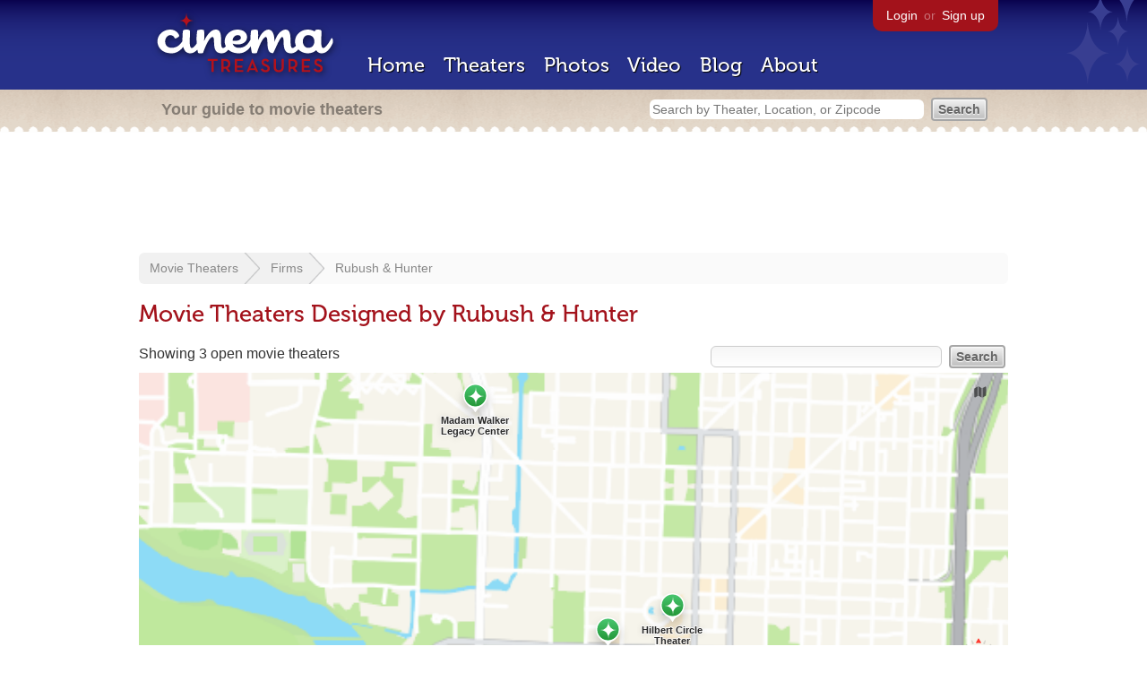

--- FILE ---
content_type: text/html; charset=utf-8
request_url: https://beekman.herokuapp.com/firms/206?status=open&sort=location&order=desc
body_size: 16024
content:
<!DOCTYPE html>
<!--[if lt IE 7]> <html class="ie6 no-js"> <![endif]-->
<!--[if IE 7]>    <html class="ie7 no-js"> <![endif]-->
<!--[if IE 8]>    <html class="ie8 no-js"> <![endif]-->
<!--[if IE 9]>    <html class="ie9 no-js"> <![endif]-->
<!--[if !IE]><!-->
<html class="no-js">
  <!--<![endif]-->
  <head>
    <meta charset="utf-8">
    <title>Movie Theaters Designed by Rubush & Hunter - Cinema Treasures</title>
    <meta content="List of movie theaters designed by Rubush &amp; Hunter" name="description">
    <meta content="IE=edge,chrome=1" http-equiv="X-UA-Compatible">
  
    <script src="//use.typekit.com/voa4cfk.js" type="text/javascript"></script>
    <script>
      //<![CDATA[
        try{Typekit.load();}catch(e){}
      //]]>
    </script>
    <script async="" src="//www.googletagmanager.com/gtag/js?id=UA-2710707-1"></script>
    <script>
      //<![CDATA[
        window.dataLayer = window.dataLayer || [];
        function gtag(){dataLayer.push(arguments);}
        gtag('js', new Date());
        gtag('config', 'UA-2710707-1');
      //]]>
    </script>
    <script src="//ajax.googleapis.com/ajax/libs/jquery/1.5.1/jquery.min.js" type="text/javascript"></script>
    <script src="//cdn.apple-mapkit.com/mk/5.x.x/mapkit.js" type="text/javascript"></script>
    <script src="/assets/common.js?1759029584" type="text/javascript"></script>
    <script>
        //<![CDATA[
          $(document).ready(function () {
        
            if ($('#child_region_select').length) {
              $('#child_region_select').change(function () {
                document.location = $(this).val();
              });
            }
        
            if ($('.list').length) {
              // Load MapKit JS
              mapkit.init({
            authorizationCallback: function(done) {
              done("eyJraWQiOiJSTUI2MzM2NU5QIiwiYWxnIjoiRVMyNTYifQ.eyJpc3MiOiI5OVhYUDJXRjM4IiwiaWF0IjoxNzQ0OTkzMjUyLCJleHAiOjE3NzY1MjkyNTJ9.pC5hHKIaZ0fZBtKTbHK-qwMFvG19o4zRD-dCMqpJYGiaXtAfyNq2Infw21s9uDYSGBR2cLl_CLB58SYjbVHhlg");
            }
          })
          ;
        
              // Grab theater locations
              var locations = []
              $( ".list tbody tr.location" ).each(function(index) {
                var location = {
                  id: $(this).data("id"),
                  name: $(this).data("name"),
                  lat: $(this).data("lat"),
                  lng: $(this).data("lng"),
                  category: $(this).data("category"),
                  address: $(this).data("address"),
                  photo: $(this).data("photo")
                };
                locations.push(location);
              });
        
              // Show map with multiple markers
              if (locations.length > 1) {
        
                // Set region size to contain all map markers
                var latitudes = []
                var longitudes = []
                for (var i = 0; i < locations.length; i++) {
                  latitudes[i] = locations[i].lat;
                  longitudes[i] = locations[i].lng;
                }
                maxLatitude = Math.max(...latitudes);
                minLatitude = Math.min(...latitudes);
                maxLongitude = Math.max(...longitudes);
                minLongitude = Math.min(...longitudes);
                var region = new mapkit.BoundingRegion (maxLatitude, maxLongitude, minLatitude, minLongitude).toCoordinateRegion();
        
                // Create map
                var map = new mapkit.Map("map", {
                  region: region,
                });
        
                var list = [];
                for (i = 0; i < locations.length; i++) {
        
                  // Generate popup window for each map marker
                  var popup = {
                    calloutContentForAnnotation: function(annotation) {
                      var element = document.createElement("div");
                      element.className = "popup";
        
                      var photo = element.appendChild(document.createElement("a"));
                      photo.href = annotation.data.link;
                      photo.innerHTML = "<img src='" + annotation.data.photo + "' width='48' height='48' alt='thumb' />"
        
                      var link = element.appendChild(document.createElement("a"));
                      link.href = annotation.data.link;
                      link.textContent = annotation.data.name;
        
                      var address = element.appendChild(document.createElement("p"));
                      address.innerHTML = annotation.data.address.replace(/^\s*(<br\s*\/?\s*>)+|(<br\s*\/?\s*>)+\s*$/ig, '');
        
                      return element;
                    }
                  };
        
                  // Create map marker
                  var coordinates = new mapkit.Coordinate(locations[i].lat, locations[i].lng)
                  var annotation = new mapkit.MarkerAnnotation(coordinates, {
                    color: (locations[i].category == 'open' ? "#38B257" : "#A3121B"),
                    title: locations[i].name,
                    callout: popup,
                    data: {
                      link: "/theaters/" + locations[i].id,
                      name: locations[i].name,
                      address: locations[i].address,
                      photo: (locations[i].photo == 'photos/missing.png' ? '/images/photos/missing.png' : locations[i].photo)
                    },
                    glyphImage: {
                      1: "/apple-touch-icon.png"
                    }
                  })
        
                  list.push(annotation);
                }
        
                // Add map markers to map
                map.addAnnotations(list);
        
                // Force map markers into map window
                map.showItems(list);
        
              // Show map with single marker
              } else {
        
                // Set region size
                var region = new mapkit.CoordinateRegion(
                  new mapkit.Coordinate(locations[0].lat, locations[0].lng),
                  new mapkit.CoordinateSpan(0.004, 0.004)
                );
        
                // Create map
                var map = new mapkit.Map("map", {
                  center: new mapkit.Coordinate(locations[0].lat, locations[0].lng),
                  region: region
                });
        
                // Create map marker
                var coordinates = new mapkit.Coordinate(locations[0].lat, locations[0].lng)
                var annotation = new mapkit.MarkerAnnotation(coordinates, {
                  color: (locations[0].category == 'open' ? "#38B257" : "#A3121B"),
                  title: locations[0].name,
                  glyphImage: {
                    1: "/apple-touch-icon.png"
                  }
                })
        
                // Add map marker to map
                map.addAnnotation(annotation);
              }
        
            }
          });
        //]]>
      </script>
    <link href="/stylesheets/app.css?1759029584" media="all" rel="stylesheet" type="text/css" />
  
  </head>
  <body class="firms show" lang="en">
    <div id="wrap">
      <div id="header">
        <div id="stars"></div>
        <div id="primary">
          <a href="/"><img alt="Cinema Treasures" height="88" id="logo" src="/images/app/logo.png?1759029584" width="218" /></a>
          <div id="links">
            <a href="/login?return_to=https%3A%2F%2Fbeekman.herokuapp.com%2Ffirms%2F206%3Fstatus%3Dopen%26sort%3Dlocation%26order%3Ddesc">Login</a> or
            <a href="/signup">Sign up</a>
          </div>
          <nav>
            <ul>
              <li><a href="/">Home</a></li>
              <li><a href="/theaters">Theaters</a></li>
              <li><a href="/photos">Photos</a></li>
              <li><a href="/video">Video</a></li>
              <li><a href="/blog">Blog</a></li>
              <li><a href="/about">About</a></li>
            </ul>
          </nav>
        </div>
        <div id="secondary">
          <span>
            <div id="slogan">Your guide to movie theaters</div>
            <div id="search_bar">
              <form action="/theaters" method="get">
                <input id="query" name="q" placeholder="Search by Theater, Location, or Zipcode" type="text" />
                <input id="status" name="status" type="hidden" value="open" />
                <input name="" type="submit" value="Search" />
              </form>
            </div>
          </span>
        </div>
      </div>
      <div id="page">
        <div id="content">
          <div id="leaderboard">
            <script async="" src="//pagead2.googlesyndication.com/pagead/js/adsbygoogle.js"></script>
            <ins class="adsbygoogle" data-ad-client="ca-pub-4430601922741422" data-ad-slot="6230392620" style="display:inline-block;width:970px;height:90px"></ins>
            <script>
              //<![CDATA[
                (adsbygoogle = window.adsbygoogle || []).push({});
              //]]>
            </script>
          </div>
          <div id="breadcrumb">
            <ul>
              <li><a href="/theaters">Movie Theaters</a></li>
              <li><a href="/firms">Firms</a></li>
              <li><a href="/firms/206">Rubush & Hunter</a></li>
            </ul>
          </div>
          <h1>Movie Theaters Designed by Rubush & Hunter</h1>
          <form action="/firms/206" id="search" method="get">
            <input id="q" name="q" type="text" />
            <input id="status" name="status" type="hidden" value="open" />
            <input name="" type="submit" value="Search" />
          </form>
          <div id="showing">
            Showing 3 open movie theaters
          </div>
          <div id="map_holder">
            <div id="map"></div>
          </div>
          <div id="facets">
            <a href="/firms/206?status=all" class="all">All Theaters <span>(6)</span></a><a href="/firms/206?status=open" class="active open">Open <span>(3)</span></a><a href="/firms/206?status=showing_movies" class="showing_movies">Showing Movies <span>(0)</span></a><a href="/firms/206?status=closed" class="closed">Closed <span>(3)</span></a><a href="/firms/206?status=demolished" class="demolished">Demolished <span>(3)</span></a><a href="/firms/206?status=restoring" class="restoring">Restoring <span>(0)</span></a><a href="/firms/206?status=renovating" class="renovating">Renovating <span>(0)</span></a>
          </div>
          <table class="list">
            <thead>
              <tr>
                <th id="theater_name"><a href="/firms/206?status=open">Name</a></th>
                <th id="theater_location"><a href="/firms/206?status=open&amp;sort=location&amp;order=asc">&darr; Location</a></th>
                <th id="theater_status"><a href="/firms/206?status=open&amp;sort=open&amp;order=desc">Status</a></th>
                <th id="theater_screens"><a href="/firms/206?status=open&amp;sort=screens&amp;order=asc">Screens</a></th>
              </tr>
            </thead>
            <tbody></tbody>
            <tr class="even location theater" data-address="45 Monument Circle&lt;br&gt;Indianapolis, IN 46204&lt;br&gt;United States&lt;br&gt;317.262.1100&lt;br&gt;" data-category="open" data-id="349" data-lat="39.7680734" data-lng="-86.1573921" data-name="Hilbert Circle Theater" data-photo="https://photos.cinematreasures.org/production/photos/23881/1314571983/thumb.jpg?1314571983">
              <td class="name">
                <a href="/theaters/349" class="map-link"><img alt="Hilbert Circle Theater" height="48" src="https://photos.cinematreasures.org/production/photos/23881/1314571983/thumb.jpg?1314571983" width="48" /></a>
                <a href="/theaters/349">Hilbert Circle Theater</a>
              </td>
              <td class="location">
                Indianapolis, IN, United States
              </td>
              <td class="status">
                Open
              </td>
              <td class="screens">
                1
              </td>
            </tr>
            <tr class="location odd theater" data-address="136 W. Washington Street&lt;br&gt;Indianapolis, IN 46204&lt;br&gt;United States&lt;br&gt;" data-category="open" data-id="705" data-lat="39.7671533" data-lng="-86.1606134" data-name="Indiana Theatre" data-photo="https://photos.cinematreasures.org/production/photos/494835/1757298144/thumb.jpg?1757298144">
              <td class="name">
                <a href="/theaters/705" class="map-link"><img alt="Indiana Theatre" height="48" src="https://photos.cinematreasures.org/production/photos/494835/1757298144/thumb.jpg?1757298144" width="48" /></a>
                <a href="/theaters/705">Indiana Theatre</a>
              </td>
              <td class="location">
                Indianapolis, IN, United States
              </td>
              <td class="status">
                Open
              </td>
              <td class="screens">
                1
              </td>
            </tr>
            <tr class="even location theater" data-address="617 Indiana Avenue&lt;br&gt;Indianapolis, IN 46202&lt;br&gt;United States&lt;br&gt;317.236.2099&lt;br&gt;" data-category="open" data-id="918" data-lat="39.776212" data-lng="-86.167306" data-name="Madam Walker Legacy Center" data-photo="https://photos.cinematreasures.org/production/photos/61164/1353286461/thumb.jpg?1353286461">
              <td class="name">
                <a href="/theaters/918" class="map-link"><img alt="Madam Walker Legacy Center" height="48" src="https://photos.cinematreasures.org/production/photos/61164/1353286461/thumb.jpg?1353286461" width="48" /></a>
                <a href="/theaters/918">Madam Walker Legacy Center</a>
              </td>
              <td class="location">
                Indianapolis, IN, United States
              </td>
              <td class="status">
                Open
              </td>
              <td class="screens">
                1
              </td>
            </tr>
          </table>
          <div class="pagination">
          
          </div>
        </div>
      </div>
    </div>
    <footer>
      <span>
        <div id="social">
          <div class="service"><a href="http://www.facebook.com/pages/Cinema-Treasures/206217392742703"><img alt="Facebook" src="/images/icons/facebook.png?1759029584" /></a></div>
          <div class="service"><a href="http://twitter.com/movie_theaters"><img alt="Twitter" src="/images/icons/twitter.png?1759029584" /></a></div>
          <div class="service"><a href="http://feeds.feedburner.com/cinematreasures"><img alt="Feed" src="/images/icons/feed.png?1759029584" /></a></div>
        </div>
        <div id="sitemap">
          <h3>Roger Ebert on Cinema Treasures:</h3>
          <p>&ldquo;The ultimate web site about movie theaters&rdquo;</p>
        </div>
        <div id="credits">
          <a href="/"><img alt="Cinema Treasures" height="68" src="/images/app/logo_footer.png?1759029584" width="200" /></a>
        </div>
        <div id="terms">
          Cinema Treasures, LLC
          &copy; 2000 -
          2026.
          Cinema Treasures is a registered trademark of Cinema Treasures, LLC.
          <a href="/privacy">Privacy Policy</a>.
          <a href="/terms">Terms of Use</a>.
        </div>
      </span>
    </footer>
    <script>
      //<![CDATA[
        try {
          var _gaq = _gaq || [];
          _gaq.push(['_setAccount', '']);
          _gaq.push(['_trackPageview']);
      
          (function() {
            var ga = document.createElement('script'); ga.type = 'text/javascript'; ga.async = true;
            ga.src = ('https:' == document.location.protocol ? 'https://ssl' : 'http://www') + '.google-analytics.com/ga.js';
            var s = document.getElementsByTagName('script')[0]; s.parentNode.insertBefore(ga, s);
          })();
        } catch(err) {
        }
      //]]>
    </script>
  </body>
</html>


--- FILE ---
content_type: text/html; charset=utf-8
request_url: https://www.google.com/recaptcha/api2/aframe
body_size: 249
content:
<!DOCTYPE HTML><html><head><meta http-equiv="content-type" content="text/html; charset=UTF-8"></head><body><script nonce="IwYdFLNoDMYjm2JdKddw4Q">/** Anti-fraud and anti-abuse applications only. See google.com/recaptcha */ try{var clients={'sodar':'https://pagead2.googlesyndication.com/pagead/sodar?'};window.addEventListener("message",function(a){try{if(a.source===window.parent){var b=JSON.parse(a.data);var c=clients[b['id']];if(c){var d=document.createElement('img');d.src=c+b['params']+'&rc='+(localStorage.getItem("rc::a")?sessionStorage.getItem("rc::b"):"");window.document.body.appendChild(d);sessionStorage.setItem("rc::e",parseInt(sessionStorage.getItem("rc::e")||0)+1);localStorage.setItem("rc::h",'1768770340617');}}}catch(b){}});window.parent.postMessage("_grecaptcha_ready", "*");}catch(b){}</script></body></html>